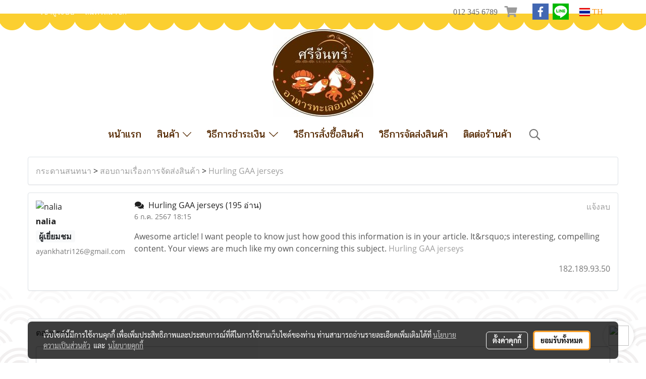

--- FILE ---
content_type: text/css
request_url: https://www.driedsquidathome.com/customer-css/style_bnmIzuDvB.min.css?v=1745218694
body_size: 4897
content:
@-webkit-keyframes colorForgotBox{100%,0%{stroke:#FFF}40%{stroke:#FFF}66%{stroke:#FFF}80%,90%{stroke:#FFF}}@keyframes colorForgotBox{100%,0%{stroke:#FFF}40%{stroke:#FFF}66%{stroke:#FFF}80%,90%{stroke:#FFF}}.lockScroll{margin:0;height:100%;overflow:hidden}.boxLoading{position:fixed;top:0;left:0;right:0;bottom:0;z-index:99999;opacity:.3;background:;width:100vw;height:100vh}.boxLoading .loader{position:absolute;top:50%;left:50%;transform:translate3d(-50%,-50%,0);-webkit-transform:translate3d(-50%,-50%,0);-moz-transform:translate3d(-50%,-50%,0);-ms-transform:translate3d(-50%,-50%,0);margin:0}.boxLoading .path{-webkit-animation:dash 1.5s ease-in-out infinite,colorForgotBox 6s ease-in-out infinite;animation:dash 1.5s ease-in-out infinite,colorForgotBox 6s ease-in-out infinite}.card-bg{background:#FFF;border:1px solid rgba(0,0,0,.125);box-shadow:0 1px 1px rgba(0,0,0,.05);-webkit-box-shadow:0 1px 1px rgba(0,0,0,.05)}.card-bg hr{border-color:rgba(0,0,0,.125)}.card-only-bg{background:#FFF;border:1px solid rgba(0,0,0,.125);box-shadow:0 1px 1px rgba(0,0,0,.05);-webkit-box-shadow:0 1px 1px rgba(0,0,0,.05)}.card-bg p{color:rgba(0,0,0,.87)}.card-bg .p{color:rgba(0,0,0,.87)}.card-bg span{color:rgba(0,0,0,.87)}.card-bg label{color:rgba(0,0,0,.87)}.card-bg a{color:rgba(0,0,0,.87)}.card-bg a:hover{color:rgba(0,0,0,.87)!important}.card-bg h1{color:rgba(0,0,0,.87)}.card-bg h2{color:rgba(0,0,0,.87)}.card-bg h3{color:rgba(0,0,0,.87)}.card-bg h3:hover{color:rgba(0,0,0,.87)}.card-bg h4{color:rgba(0,0,0,.87)}.card-bg h5{color:rgba(0,0,0,.87)}.form-control{background:#FFF;color:rgba(0,0,0,.87);border-color:#CDCED2;box-shadow:inset 0 1px 1px rgba(0,0,0,.075);-webkit-box-shadow:inset 0 1px 1px rgba(0,0,0,.075)}.form-control:disabled{background:#CDCED2;color:#808080;border-color:#CDCED2;box-shadow:inset 0 1px 1px rgba(0,0,0,.075);-webkit-box-shadow:inset 0 1px 1px rgba(0,0,0,.075)}.form-control:focus{border-color:#A9A9A9;box-shadow:inset 0 1px 1px rgba(0,0,0,.075),0 0 8px rgba(169,169,169,.6);-webkit-box-shadow:inset 0 1px 1px rgba(0,0,0,.075),0 0 8px rgba(169,169,169,.6)}.has-error .form-control{border-color:rgba(169,68,66,1)!important;-webkit-box-shadow:inset 0 1px 1px rgba(0,0,0,.075)!important;box-shadow:inset 0 1px 1px rgba(0,0,0,.075)!important}.has-error .form-control:focus{border-color:rgba(169,68,66,1)!important;-webkit-box-shadow:inset 0 1px 1px rgba(0,0,0,.075),0 0 8px rgba(169,68,66,.6)!important;box-shadow:inset 0 1px 1px rgba(0,0,0,.075),0 0 8px rgba(169,68,66,.6)!important}.input-group .input-group-addon{background:#CDCED0;border-color:#CDCED2;color:rgba(0,0,0,.87)}.input-group-btn button{background:#CDCED0;border-color:#CDCED2;color:rgba(0,0,0,.87)}.input-group .input-group-btn button:hover{background:#e6e6e6}.help-block{color:#E45735}.theme-main .form-control.borderError{border-color:rgba(169,68,66,1)!important;-webkit-box-shadow:inset 0 1px 1px rgba(0,0,0,.075)!important;box-shadow:inset 0 1px 1px rgba(0,0,0,.075)!important}.theme-main .form-control.borderError:focus{border-color:rgba(169,68,66,1)!important;-webkit-box-shadow:inset 0 1px 1px rgba(0,0,0,.075),0 0 8px rgba(169,68,66,.6)!important;box-shadow:inset 0 1px 1px rgba(0,0,0,.075),0 0 8px rgba(169,68,66,.6)!important}.theme-main .borderError:not(.form-group){border:1px solid #E45735}.theme-main .divError{color:#E45735}::placeholder{color:rgba(0,0,0,.38)}::-webkit-input-placeholder{color:rgba(0,0,0,.38)}::-moz-placeholder{color:rgba(0,0,0,.38)}:-ms-input-placeholder{color:rgba(0,0,0,.38)}:-moz-placeholder{color:rgba(0,0,0,.38)}.form-control::placeholder{color:rgba(0,0,0,.38)}.form-control:-ms-input-placeholder{color:rgba(0,0,0,.38)}.form-control::-ms-input-placeholder{color:rgba(0,0,0,.38)}.theme-main ::-webkit-input-placeholder{color:rgba(0,0,0,.38)}.theme-main ::-moz-placeholder{color:rgba(0,0,0,.38)}.theme-main :-moz-placeholder{color:rgba(0,0,0,.38)}.theme-main .bootstrap-datetimepicker-widget th{color:rgba(0,0,0,.87)}.theme-main .bootstrap-datetimepicker-widget td{color:rgba(0,0,0,.54)}.theme-main .bootstrap-datetimepicker-widget td.old,.theme-main .bootstrap-datetimepicker-widget td.new{color:rgba(0,0,0,.38)}.theme-main .bootstrap-datetimepicker-widget .timepicker-hour,.theme-main .bootstrap-datetimepicker-widget .timepicker-minute{color:rgba(0,0,0,.87)}.theme-main .bootstrap-datetimepicker-widget [data-action]{color:rgba(0,0,0,.87)}.theme-main .bootstrap-datetimepicker-widget [data-action]:hover{color:rgba(0,0,0,.87)}.theme-main .bootstrap-datetimepicker-widget .active:hover{color:rgba(0,0,0,.87)}.theme-main .bootstrap-datetimepicker-widget.bottom:before{border-bottom:7px solid #CDCED2}.theme-main .bootstrap-datetimepicker-widget.bottom:after{border-bottom:7px solid #FFF}.theme-main .bootstrap-datetimepicker-widget.top:before{border-top:7px solid #CDCED2}.theme-main .bootstrap-datetimepicker-widget.top:after{border-top:7px solid #FFF}.theme-main .table>thead>tr>th{border-bottom:1px solid rgba(0,0,0,.125)}.theme-main table.dataTable.dtr-inline.collapsed>tbody>tr>td:first-child::before,.theme-main table.dataTable.dtr-inline.collapsed>tbody>tr>th:first-child::before{color:rgba(0,0,0,.87)}.theme-main .nav>li>a:hover,.theme-main .nav>li>a:focus{color:rgba(0,0,0,.87);background-color:rgba(0,0,0,.125)}.theme-main .btn-default{color:#e5e6e8;background-color:#424242;border-color:#222}.theme-main .btn-default:hover{color:#e5e6e8;background-color:#111;border-color:#030303}.theme-main .btn-default:active,.theme-main .btn-default.active,.theme-main .open>.dropdown-toggle.btn-default{color:#e5e6e8;background-color:#111;border-color:#030303}.theme-main .btnFacebook{background:#4468AF;color:#FFF}.theme-main .btnFacebook:hover{background:#1C3A79;color:#FFF}.theme-main .popover{background:#FFF;border:1px solid rgba(0,0,0,.125);box-shadow:0 1px 1px rgba(0,0,0,.05);-webkit-box-shadow:0 1px 1px rgba(0,0,0,.05)}.theme-main .popover.right>.arrow{border-right-color:rgba(0,0,0,.125)}.theme-main .popover.right>.arrow:after{border-right-color:#FFF}.alert-success .close{color:#3c763d!important}.alert-success .close:hover{color:#2F5B30!important}.theme-bg-2{background-color:rgba(0,0,0,.125)!important}.theme-text-1{color:rgba(0,0,0,.87)!important}.theme-text-3{color:rgba(0,0,0,.38)!important}.theme-text-danger{color:#E45735!important}.theme-border-danger{border:1px solid #E45735!important}.theme-bg-hover:hover{background-color:rgba(0,0,0,.125)!important}.theme-th-border{border-top:1px solid rgba(0,0,0,.125)!important;border-bottom:1px solid rgba(0,0,0,.125)!important}.theme-td-border{border-bottom:1px solid rgba(0,0,0,.125)!important}.theme-borderBottom:not(:last-child){border-bottom:1px solid rgba(0,0,0,.125)!important}.theme-borderRight{border-right:1px solid rgba(0,0,0,.125)!important}.breadcrumb-item+.breadcrumb-item::before{color:#f8991d;font-size:16px}body{background-color:transparent;background-image:url(https://image.makewebeasy.net/makeweb/m_1920x0/bnmIzuDvB/driedsquidathome%2Fbg.png?v=202405291424);background-repeat:no-repeat;background-position-x:50%;background-position-y:50%;-webkit-background-size:auto;-moz-background-size:auto;-o-background-size:auto;background-size:auto;background-attachment:fixed}p,.p,body,h5,.h5{font-family:Tahoma,Tahoma;font-size:16px;color:#666}h1,.h1{font-family:Pridi,Tahoma;font-size:25px;color:#472301}h2,.h2{font-family:Pridi,Tahoma;font-size:25px;color:#472301}h3,.h3{font-family:Prompt,Tahoma;font-size:22px;color:#552900}h4,.h4{font-family:Prompt,Tahoma;font-size:22px;color:#552900}.h3-hover:hover{color:#f8991d;}a,.a{font-family:Pridi,Tahoma;font-size:16px;color:#f8991d}a:hover,.a:hover{color:#552900}.price{color:#c00!important}.ff-h1{font-family:Pridi,Tahoma!important}.fs-h1{font-size:25px!important}.fc-h1{color:#472301!important}.ff-h2{font-family:Pridi,Tahoma!important}.fs-h2{font-size:25px!important}.fc-h2{color:#472301!important}.ff-h3{font-family:'',Tahoma!important}.fs-h3{font-size:px!important}.fc-h3{color:#552900!important}.fc-h3-hover:hover{color:#f8991d!important}.ff-h4{font-family:Prompt,Tahoma!important}.fs-h4{font-size:22px!important}.fc-h4{color:#552900!important}.ff-p{font-family:Tahoma,Tahoma!important}.fs-p{font-size:16px!important}.fc-p{color:#666!important}.ff-a{font-family:Pridi,Tahoma!important}.fs-a{font-size:16px!important}.fc-a{color:#f8991d!important}.fc-a-hover:hover{color:#552900!important}.ff-price{font-family:Prompt,Tahoma!important}.fs-price{font-size:22px!important}.fc-price{color:#c00!important}.fs-priceOld{font-size:18px!important;margin:0;opacity:.5}.fs-priceOld2{font-size:18px!important}.fs-priceOld2 s{margin:0;opacity:.5}.fs-priceMember{font-size:18px!important}.btn{border-width:3px;border-radius:20px;font-family:Tahoma,Tahoma;background-image:none;font-size:14px}.btn-style{color:#fff;background-color:#f8991d;border-color:#f8991d}.btn-style:hover.btn-style:hover,.btn-style:focus,.btn-style:active{color:#fff;background-color:#552900;border-color:#552900}.btn-style-o{color:#f8991d;background-color:#fff;border:1px solid#f8991d}.btn-style-o:hover.btn-style-o:hover,.btn-style-o:focus,.btn-style-o:active{color:#552900;background-color:#fff;border:1px solid#552900}#top-bar{background:}div#navbarNavDropdown{background-color:transparent;background-image:url(https://image.makewebeasy.net/makeweb/m_1920x0/bnmIzuDvB/driedsquidathome%2Fdriedsquidathome_01_01.png?v=202405291424);background-repeat:no-repeat;background-position-x:50%;background-position-y:50%;-webkit-background-size:auto;-moz-background-size:auto;-o-background-size:auto;background-size:auto}#topZone,.headerMobile>#topZone>#top-area,.sps--blw nav #top-sticky{background-color:transparent;background-image:url(https://image.makewebeasy.net/makeweb/m_1920x0/bnmIzuDvB/driedsquidathome%2Fdriedsquidathome_01_01.png?v=202405291424);background-repeat:no-repeat;background-position-x:50%;background-position-y:50%;-webkit-background-size:auto;-moz-background-size:auto;-o-background-size:auto;background-size:auto}#side-area{background-color:#000}@media only screen and (max-width:767px){#side-area{padding-bottom:0!important;margin-bottom:0!important}}#footer-area{padding:40px 0 10px 0}#footer-bar{padding:10px 0}#footer-bar #statcounter{margin-top:10px}.divFooterSocial{margin:10px 0!important}.divFooterSocial a{}.divFooterLine{margin:10px 0!important}.footerZone{background-color:#552a00}#footer-bar{background:#472301}#body-area{padding:0}.img-logo{height:175px;width:200px;display:inline-block!important;vertical-align:middle}@media only screen and (max-width:1024px){.img-logo{width:auto;height:auto}}.colorFacebookBG{background:#4267b2;color:transparent}.colorFacebook{color:#fff}.facebookSocial:hover .colorFacebook{color:#fff}.facebookSocial:hover .colorFacebookBG{background:#4267b2;color:transparent;filter:brightness(130%)}.colorTwitterBG{background:#242424;color:transparent}.colorTwitter{color:#fff}.twitterSocial:hover .colorTwitterBG{background:#656565;color:transparent;filter:brightness(130%)}.twitterSocial:hover .colorTwitter{color:#fff}.colorInstagramBG{background:radial-gradient(circle at 30% 107%,#fdf497 0,#fdf497 5%,#fd5949 45%,#d6249f 60%,#285AEB 90%);color:transparent}.colorInstagram{color:#fff}.instagramSocial:hover .colorInstagramBG{background:radial-gradient(circle at 30% 107%,#fdf497 0,#fdf497 5%,#fd5949 45%,#d6249f 60%,#285AEB 90%);color:transparent;filter:brightness(130%)}.instagramSocial:hover .colorInstagram{color:#fff}.colorGoogleplusBG{background:#db4437;color:transparent}.colorGoogleplus{color:#fff}.googleplusSocial:hover .colorGoogleplusBG{background:#db4437;color:transparent;filter:brightness(130%)}.googleplusSocial:hover .colorGoogleplus{color:#fff}.colorYoutubeBG{background:#eb0808;color:transparent}.colorYoutube{color:#fff}.youtubeSocial:hover .colorYoutubeBG{background:#eb0808;color:transparent;filter:brightness(130%)}.youtubeSocial:hover .colorYoutube{color:#fff}.colorPinterestBG{background:#BD081C;color:transparent}.colorPinterest{color:#fff}.pinterestSocial:hover .colorPinterestBG{background:#BD081C;color:transparent;filter:brightness(130%)}.pinterestSocial:hover .colorPinterest{color:#fff}.colorLineBG{background:#00b800;color:transparent}.colorLine{color:#FFF}.LineSocial:hover .colorLine{color:#fff}.LineSocial:hover .colorLineBG{background:#00b800;color:transparent;filter:brightness(130%)}.colorwhatappBG{color:#26D267}.colorwhatapp{color:#FFF}.whatappSocial:hover .colorwhatapp{color:#FFF}.whatappSocial:hover .colorwhatappBG{color:#5FE291}.colorWechatBG{color:#00BC0C}.colorWechat{color:#FFF}.wechatSocial:hover .colorWechat{color:#FFF}.wechatSocial:hover .colorWechatBG{color:#38ca42}div#imgSprMember:before{content:""}.member-nav{display:-webkit-flex;display:-moz-box;display:flex;-webkit-align-items:center;-moz-box-align:center;align-items:center}a#txtLoginMember{font-family:'roboto'!important;font-weight:normal!important;font-style:normal!important;color:#FEFFFE;font-size:15px;line-height:normal;padding-left:10px;padding-right:10px}a#txtRegisMember{font-family:'roboto'!important;font-weight:normal!important;font-style:normal!important;color:#FEFFFE;font-size:15px;line-height:normal;padding-left:10px;padding-right:10px}a#txtLoginMember:hover{color:#9A9A9A;text-decoration:underline}a#txtRegisMember:hover{color:#9A9A9A;text-decoration:underline}a#txtMember{font-family:'Lora'!important;font-weight:normal!important;font-style:normal!important;color:#FFF;font-size:15px;line-height:normal;padding-left:10px;padding-right:10px}a#txtMemberLogout{font-family:'roboto'!important;font-weight:normal!important;font-style:normal!important;color:#FFF;font-size:15px;line-height:normal;padding-left:10px;padding-right:10px}a#txtMember:hover{color:#9A9A9A;text-decoration:underline}a#txtMemberLogout:hover{color:#9A9A9A;text-decoration:underline}div#imgSprMemberLoged:before{color:#FFF;font-size:15px;content:"‌|"}a#txtRegisMember>svg{display:none}a#txtLoginMember>svg{display:none}a#txtMemberLogout>svg{display:none}.topwidget-lang a{text-decoration:none;font-size:px!important;color:!important;font-family:''!important;font-weight:normal!important;font-style:normal!important}#chooseLanguage:hover{color:!important;text-decoration:none}a.wishlist-nav{display:inline-block}.puIconsWishlist{color:#9A9A9A!important}.puIconsWishlist:hover{color:#FFF!important}a.cart-nav{display:inline-block;margin-right:15px}.puIconsCart{color:#9A9A9A!important}.puIconsCart:hover{color:#FFF!important}.widgetCartNumber{color:#FFF!important;background-color:#F00}nav span.fa-layers.fa-fw>i.navbar-fa2+span.widgetCartNumber{display:none}nav span.fa-layers.fa-fw>svg.navbar-fa2+span.widgetCartNumber{display:inline-block}.navbar-toggler{border:1px solid transparent!important;background-color:#fff!important}.navbar-toggler:hover{border:1px solid transparent!important;background-color:#f8991d!important}.navbar-toggler .hamburger-inner,.navbar-toggler .hamburger-inner::before,.navbar-toggler .hamburger-inner::after{background-color:#552900!important}.navbar-toggler:hover .hamburger-inner,.navbar-toggler:hover .hamburger-inner::before,.navbar-toggler:hover .hamburger-inner::after{background-color:#fff!important}.btnCloseMenu.hamburger.hamburger--squeeze .hamburger-inner,.btnCloseMenu.hamburger.hamburger--squeeze .hamburger-inner::before,.btnCloseMenu.hamburger.hamburger--squeeze .hamburger-inner::after{background-color:#552900!important}@media (max-width:1024px){.topwidget-menu>ul.navbar-topmenu.navbar-nav>li.nav-item>a{padding-left:5px;padding-right:5px}#navbarNavDropdown{background-color:#fff!important}.nav-item.dropdown.more.hidden{display:none}}@media only screen and (min-width:1025px){#topmenuNavBasic .topmenu_li_lv2.dropdown.dropdown-submenu:hover>a{background-color:#f8991d!important}}@media only screen and (max-width:1024px){#topmenuNavBasic .topmenu_li_lv2.dropdown.dropdown-submenu:hover>a{background-color:#f8991d}}ul.navbar-topmenu.navbar-nav>li.nav-item>a{background-color:#fff!important}ul.navbar-topmenu.navbar-nav>li.nav-item:hover>a{background-color:#f8991d!important}@media only screen and (min-width:1025px){ul.navbar-topmenu.navbar-nav>li.nav-item:not(:last-child){border-right:1px solid transparent}}@media only screen and (max-width:1024px){ul.navbar-topmenu.navbar-nav>li.nav-item:not(:last-child){border-bottom:1px solid transparent}}ul.navbar-topmenu.navbar-nav>li.nav-item>a.nav-link{padding:9px 15px;font-size:20px;font-family:Pridi;color:#552900;font-weight:normal;font-style:normal}ul.navbar-topmenu.navbar-nav>li.nav-item:hover>a.nav-link{color:#fff}ul.navbar-topmenu.navbar-nav li{position:relative}ul.navbar-topmenu.navbar-nav ul{border-radius:0;border:0}ul.navbar-topmenu.navbar-nav ul ul{left:100%;top:0;border-radius:0;border:0}@media only screen and (min-width:1025px){ul.navbar-topmenu.navbar-nav>li.nav-item:hover>.dropdown-menu{display:block!important}ul.navbar-topmenu.navbar-nav>li.nav-item>ul.dropdown-menu li:hover>.dropdown-menu{display:block!important}}ul.navbar-topmenu.navbar-nav>li.nav-item>ul.dropdown-menu li{border-top:1px solid #000}ul.navbar-topmenu.navbar-nav>li.nav-item>ul.dropdown-menu li:first-child{border:0}ul.navbar-topmenu{min-width:14rem}ul.navbar-topmenu.navbar-nav>li.nav-item>ul.dropdown-menu li>a{background-color:#FFF!important}ul.navbar-topmenu.navbar-nav>li.nav-item>ul.dropdown-menu li:hover>a{background-color:#f8991d!important}ul.navbar-topmenu.navbar-nav>li.nav-item>ul.dropdown-menu li>a{font-size:16px;font-family:Pridi;color:#552900;font-weight:normal;font-style:normal}ul.navbar-topmenu.navbar-nav>li.nav-item>ul.dropdown-menu li:hover>a{color:#fff}#topmenuonpage{background-color:#f8991d!important;color:#fff!important}#topmenusubonpage{background-color:#f8991d!important;color:#fff!important}#topmenuNavBasic>li>a:focus{background-color:#fff}#topmenuNavBasic a{line-height:24px;color:#552900;display:block;margin:0;padding:9px 15px;text-align:center;font-size:20px!important;font-family:'Pridi'!important;font-weight:normal!important;font-style:normal!important;text-decoration:none!important}#topmenuNavBasic .topmenu_li_lv1{background-color:#fff!important}#topmenuNavBasic .topmenu_li_lv1>a:focus{background-color:#fff!important;color:#552900!important}#topmenuNavBasic .topmenu_li_lv1>a:hover{background-color:#f8991d!important;color:#fff!important}#topmenuNavBasic ul li:hover a,#topmenuNavBasic li:hover li a{background-color:#FFF;border:0;color:#552900;margin:0;font-size:16px!important;font-family:'Pridi'!important;font-weight:normal!important;font-style:normal!important;text-decoration:none!important}#topmenuNavBasic .topmenu_li_lv1.dropdown.open{color:#552900!important;background-color:#f8991d!important}#topmenuNavBasic .topmenu_li_lv1.dropdown.open>a{color:#fff!important;background-color:#f8991d!important}#topmenuNavBasic .topmenu_li_lv1.dropdown.open>a:hover{color:#fff!important}#topmenuNavBasic .topmenu_li_lv2>a{padding-right:25px;background-color:#FFF;color:#552900;font-size:16px!important;font-family:'Pridi'!important;font-weight:normal!important;font-style:normal!important;text-decoration:none!important}#topmenuNavBasic .topmenu_li_lv2:hover>a{background-color:#f8991d!important;color:#fff!important}#topmenuNavBasic .topmenu_li_lv2.dropdown.dropdown-submenu>a{background-color:#FFF}#topmenuNavBasic ul{background-color:#FFF!important;border:0;margin:0;padding:0;border-radius:0;border-collapse:separate;border-spacing:0}#topmenuNavBasic ul li{border-top:1px solid #000;float:none;margin:0;padding:0}#topmenuNavBasic>.topmenuLg>.alv1{border-right:none}@media only screen and (min-width:1200px){#topmenuNavBasic ul{position:absolute;min-width:150px;width:auto}#topmenuNavBasic .alv1{border-right:1px solid transparent}}@media only screen and (max-width:1199px){#topmenuNavBasic .topmenu_li_lv1{border-bottom:1px solid transparent}}.productWidget .itemInner{background:transparent}.productWidget .productImage{background:transparent}.productWidget .thumbnail{background:transparent}.col-flash-clock .txt-flsale{display:inline-block;font-size:25px;vertical-align:middle;margin-right:25px}.col-flash-clock .remain-clock{font-size:1.3em;vertical-align:middle;font-family:Sarabun,Tahoma!important}.col-flash-clock .wrap-time{display:inline-flex;vertical-align:middle}.col-flash-clock .fsui-time{color:#fff;font-size:20px;padding:3px;background-color:#000;border-radius:3px;margin:3px 3px;line-height:17px;width:34px}.col-flash-clock .sapper{line-height:26px;font-size:16px}@media (max-width:767px){.col-flash-clock .txt-flsale{font-size:16px;display:inline-block;margin-left:5px;line-height:28px}.col-flash-clock .txt-flsale-be{color:#EC0E00;font-size:18px}.col-flash-clock .remain-clock{display:inline-block;font-size:15px;vertical-align:middle;font-family:Sarabun,Tahoma!important}.col-flash-clock .fsui-time{color:#fff;font-size:13px;padding:3px;background-color:#000;border-radius:3px;margin:3px 3px;line-height:17px}}.contentWidget .item .rounded{background:#FFF none repeat scroll 0 0;border:1px solid #D1D1D1}.contentWidget .contentImage{background:#FFF none repeat scroll 0 0}.galleryList1 .show:hover .card-title{color:#f8991d}.galleryList1 #waterfall .show .card-title:not(:empty){background:#FFF none repeat scroll 0 0!important}.galleryList1 .pin:hover{box-shadow:0 2px 20px 0 rgba(0,0,0,.25),0px 2px 3px 0 rgba(0,0,0,.25)}.galleryList1 .pin,.albumRelate1 .albumWidget .thumbnail{background:#FFF none repeat scroll 0 0!important;border:1px #D1D1D1}.photosList1 .pin:hover{box-shadow:0 2px 20px 0 rgba(0,0,0,.25),0px 2px 3px 0 rgba(0,0,0,.25)}.photosList1 .pin,.albumRelate1 .albumWidget .thumbnail{background:#FFF none repeat scroll 0 0!important;border:1px #D1D1D1}.card-contact-bg{background:#FFF;border:1px solid rgba(0,0,0,.125);box-shadow:0 1px 1px rgba(0,0,0,.05);-webkit-box-shadow:0 1px 1px rgba(0,0,0,.05)}#formContactSendBody .themeContactusBody{background-color:#FFF!important;background-image:none;border:1px solid #CDCED2;box-shadow:inset 0 1px 1px rgba(0,0,0,.075);-webkit-box-shadow:inset 0 1px 1px rgba(0,0,0,.075);color:rgba(0,0,0,.87)}#formContactSendBody .themeContactusBody:focus{border:1px solid #A9A9A9;box-shadow:inset 0 1px 1px rgba(0,0,0,.075),0 0 8px rgba(169,169,169,.6);-webkit-box-shadow:inset 0 1px 1px rgba(0,0,0,.075),0 0 8px rgba(169,169,169,.6)}#formContactSendBody ::-webkit-input-placeholder{color:rgba(0,0,0,.38)}#formContactSendBody ::-moz-placeholder{color:rgba(0,0,0,.38)}#formContactSendBody :-ms-input-placeholder{color:rgba(0,0,0,.38)}#formContactSendBody :-moz-placeholder{color:rgba(0,0,0,.38)}#formContactSend .form-control{background-color:#FFF!important;background-image:none;border:1px solid #CDCED2;box-shadow:inset 0 1px 1px rgba(0,0,0,.075);-webkit-box-shadow:inset 0 1px 1px rgba(0,0,0,.075);color:rgba(0,0,0,.87)}#formContactSend .form-control:focus{border:1px solid #A9A9A9;box-shadow:inset 0 1px 1px rgba(0,0,0,.075),0 0 8px rgba(169,169,169,.6);-webkit-box-shadow:inset 0 1px 1px rgba(0,0,0,.075),0 0 8px rgba(169,169,169,.6)}#formContactSend ::-webkit-input-placeholder{color:rgba(0,0,0,.38)}#formContactSend ::-moz-placeholder{color:rgba(0,0,0,.38)}#formContactSend :-ms-input-placeholder{color:rgba(0,0,0,.38)}#formContactSend :-moz-placeholder{color:rgba(0,0,0,.38)}#formContactSendBody .has-error .themeContactusBody{border:1px solid rgba(169,68,66,1);-webkit-box-shadow:inset 0 1px 1px rgba(0,0,0,.075);box-shadow:inset 0 1px 1px rgba(0,0,0,.075)}#formContactSendBody .has-error .themeContactusBody:focus{border:1px solid rgba(169,68,66,1);-webkit-box-shadow:inset 0 1px 1px rgba(0,0,0,.075),0 0 6px rgba(169,68,66,.6);box-shadow:inset 0 1px 1px rgba(0,0,0,.075),0 0 6px rgba(169,68,66,.6)}#formContactSend .has-error .form-control{border:1px solid rgba(169,68,66,1);-webkit-box-shadow:inset 0 1px 1px rgba(0,0,0,.075);box-shadow:inset 0 1px 1px rgba(0,0,0,.075)}#formContactSend .has-error .form-control:focus{border:1px solid rgba(169,68,66,1);-webkit-box-shadow:inset 0 1px 1px rgba(0,0,0,.075),0 0 6px rgba(169,68,66,.6);box-shadow:inset 0 1px 1px rgba(0,0,0,.075),0 0 6px rgba(169,68,66,.6)}.aOpenSearchIcon,.aCloseSearchIcon{font-size:24px;color:#747474}.aOpenSearchIcon:hover,.aCloseSearchIcon:hover{color:#9f9f9f;cursor:pointer}.toTop-social{bottom:90px!important}.toTop-chatcone{right:95px!important}.navbar{border:0}.navbar-default{background-color:transparent}.divider>.dividerLine{border-top:1px transparent}.divider>.dividerLine:not(:first-child){border-top:1px solid #CCC}.dividerFix{border-top:1px solid #CCC}.contactMenu{padding:0;margin:0}.contactMenu>li{display:block}.contactMenu>li>a{color:#fff;display:block;font-size:12px;line-height:35px;padding:0 5px;text-decoration:none;transition:opacity .2s ease-out 0s}.userMenu{padding:0;margin:0}.userMenu>li{display:inline-block}.userMenu>li>a{color:#552900;display:block;font-size:12px;line-height:35px;padding:0 5px;text-decoration:none;transition:opacity .2s ease-out 0s}.btnCart{display:inherit}.navbar{margin-bottom:0}.padding-0x{padding:0!important}.margin-0x{margin:0!important}.padding-15x{padding:0 15px!important}.padding-5x{padding:5px}.padding-10x{padding:10px}.margin-5x{margin:5px}.margin-10x{margin:10px}.margin-20x{margin:20px}.thumbnail{padding:0;margin-bottom:0}.valign-center{display:flex;align-items:center}.productImage{height:200px;overflow:hidden}.contactMenu>li>a{padding:0 10px;font-size:14px}.userMenu>li>a{padding:0 10px;font-size:14px}.thumbnail{width:auto;overflow:hidden}.navbar-header,.navbar-collapse{}.navbar-layout1 .navbar{border:0;min-height:195px}.navbar-layout1 .navbar .navbar-brand p{margin:0;padding:0}.navbar-layout1 .navbar .nav.pull-right{margin-left:10px;margin-right:0;line-height:195px}.cart-nav{font-family:tahoma!important;font-size:22px!important}.pageCompareProduct .theme-main .table-responsive{font-size:16px;font-family:"Open Sans",Tahoma!important}.pageCompareProduct .theme-main a{font-family:"Open Sans",Tahoma!important;font-size:16px}.theme-font{font-size:16px;font-family:"Open Sans",Tahoma!important}.theme-font h1{font-size:26px;font-family:"Open Sans",Tahoma!important}.theme-font h3{font-size:20px;font-family:"Open Sans",Tahoma!important}.theme-font p,.theme-font span,.theme-font a{font-size:16px;font-family:"Open Sans",Tahoma!important}.theme-font a:hover{color:rgba(0,0,0,.38)}.memberMenu li.active{background-color:#f8991d}.memberMenu li.active p{color:#fff;font-weight:600}a[data-mce-href]{font-size:inherit;font-family:inherit}.titleSidemenu{margin-bottom:10px;padding-bottom:10px;color:#000!important;font-size:14px!important;font-family:'Tahoma'!important;font-weight:normal!important;font-style:normal!important;text-decoration:none!important}.ulSidemenu_lv1{list-style:outside none none;padding-left:0}.aSidemenulv1{padding-left:10px;display:block;padding-top:3px;padding-bottom:3px;color:#000!important;font-size:12px!important;font-family:'Roboto'!important;font-weight:normal!important;font-style:normal!important;text-decoration:none!important;background-color:transparent!important}.aSidemenulv1:hover{color:#000!important;text-decoration:none!important;background-color:transparent!important}.ulSidemenu_lv1 .ulSidemenu_lv2,.ulSidemenu_lv1 .ulSidemenu_lv3,.ulSidemenu_lv1 .ulSidemenu_lv4{list-style:outside none none;padding-left:0}.aSidemenulv2{padding-left:35px;display:block;padding-top:0;padding-bottom:0;color:#000!important;font-size:12px!important;font-family:'Roboto'!important;font-weight:normal!important;font-style:normal!important;text-decoration:none!important;background-color:transparent!important}.aSidemenulv2:hover{color:#000!important;text-decoration:none!important;background-color:transparent!important}.aSidemenulv3{padding-left:60px;padding-top:0;padding-bottom:0;display:block;color:#000!important;font-size:12px!important;font-family:'Roboto'!important;font-weight:normal!important;font-style:normal!important;text-decoration:none!important;background-color:transparent!important}.aSidemenulv3:hover{color:#000!important;text-decoration:none!important;background-color:transparent!important}.aSidemenulv4{padding-left:85px;padding-top:0;padding-bottom:0;display:block;color:#000!important;font-size:12px!important;font-family:'Roboto'!important;font-weight:normal!important;font-style:normal!important;text-decoration:none!important;background-color:transparent!important}.aSidemenulv4:hover{color:#000!important;text-decoration:none!important;background-color:transparent!important}#footermenu-head_1{padding:5px 0}#footermenu-head_2{padding:5px 0}#footermenu-head_3{padding:5px 0}#footermenu-head_4{padding:5px 0}.footerTopic{padding:8px 0;color:#4D6162;font-size:18px;font-weight:normal!important;font-family:'Oswald'!important;text-transform:uppercase}.li-footer-sub{list-style-type:none;padding:8px 0;border-bottom:1px solid #CCDADB}.li-footer-sub a{font-size:13px;font-weight:normal;font-family:'Roboto'!important;font-weight:normal!important;color:#4D6162;text-decoration:none}.li-footer-sub a:hover{color:#90A4A3}.ul-footermenu-sub{margin-top:5px;padding-left:0;line-height:20px}

--- FILE ---
content_type: text/plain
request_url: https://www.google-analytics.com/j/collect?v=1&_v=j102&a=1068890375&t=pageview&_s=1&dl=https%3A%2F%2Fwww.driedsquidathome.com%2Fforum%2Ftopic%2F763%2Fhurling-gaa-jerseys&ul=en-us%40posix&dt=Hurling%20GAA%20jerseys&sr=1280x720&vp=1280x720&_u=YEBAAEABAAAAACAAI~&jid=1896275997&gjid=1863009603&cid=2021886875.1768793828&tid=UA-124029485-4&_gid=1151462972.1768793828&_r=1&_slc=1&gtm=45He61e1n81NJPH27Xv813322142za200zd813322142&gcd=13l3l3l3l1l1&dma=0&tag_exp=103116026~103200004~104527906~104528500~104573694~104684208~104684211~105391253~115495939~115938465~115938468~117041588&z=1273711640
body_size: -453
content:
2,cG-X90BMLSKVP